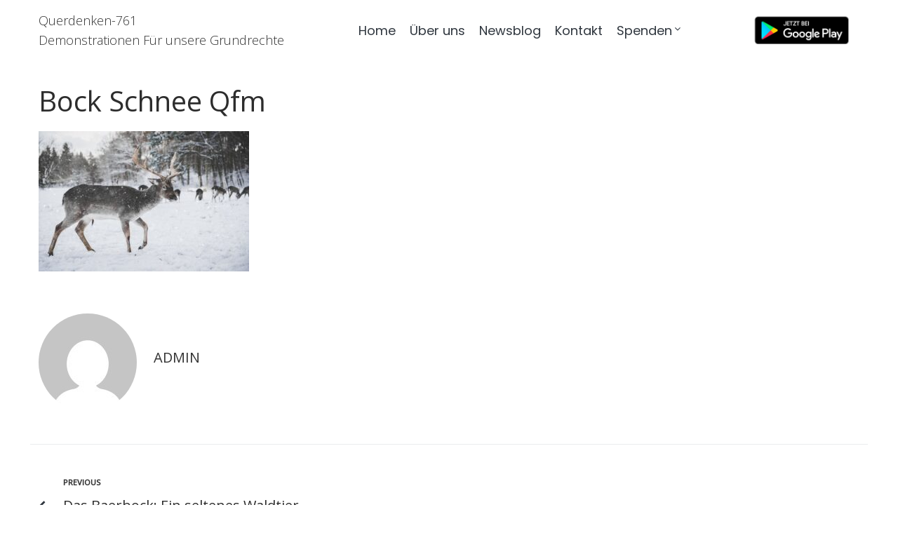

--- FILE ---
content_type: text/html; charset=UTF-8
request_url: https://querdenken-761.de/das-baerbock-ein-seltenes-waldtier/bock-schnee-qfm/
body_size: 16041
content:
<!DOCTYPE html>
<html dir="ltr" lang="de" prefix="og: https://ogp.me/ns#">
<head>
<meta charset="UTF-8">
<link rel="profile" href="https://gmpg.org/xfn/11">
<link rel="pingback" href="https://querdenken-761.de/xmlrpc.php">

<meta name="viewport" content="width=device-width, initial-scale=1" />
<title>Bock Schnee Qfm | Querdenken-761</title>
	<style>img:is([sizes="auto" i], [sizes^="auto," i]) { contain-intrinsic-size: 3000px 1500px }</style>
	
		<!-- All in One SEO 4.7.9.1 - aioseo.com -->
	<meta name="robots" content="max-image-preview:large" />
	<meta name="author" content="admin"/>
	<link rel="canonical" href="https://querdenken-761.de/das-baerbock-ein-seltenes-waldtier/bock-schnee-qfm/" />
	<meta name="generator" content="All in One SEO (AIOSEO) 4.7.9.1" />
		<meta property="og:locale" content="de_DE" />
		<meta property="og:site_name" content="Querdenken-761 | Demonstrationen Für unsere Grundrechte" />
		<meta property="og:type" content="article" />
		<meta property="og:title" content="Bock Schnee Qfm | Querdenken-761" />
		<meta property="og:url" content="https://querdenken-761.de/das-baerbock-ein-seltenes-waldtier/bock-schnee-qfm/" />
		<meta property="og:image" content="https://querdenken-761.de/wp-content/uploads/2020/06/querdenken761-1.png" />
		<meta property="og:image:secure_url" content="https://querdenken-761.de/wp-content/uploads/2020/06/querdenken761-1.png" />
		<meta property="article:published_time" content="2022-12-23T08:42:03+00:00" />
		<meta property="article:modified_time" content="2022-12-23T08:42:03+00:00" />
		<meta name="twitter:card" content="summary" />
		<meta name="twitter:title" content="Bock Schnee Qfm | Querdenken-761" />
		<meta name="twitter:image" content="https://querdenken-761.de/wp-content/uploads/2020/06/querdenken761-1.png" />
		<script type="application/ld+json" class="aioseo-schema">
			{"@context":"https:\/\/schema.org","@graph":[{"@type":"BreadcrumbList","@id":"https:\/\/querdenken-761.de\/das-baerbock-ein-seltenes-waldtier\/bock-schnee-qfm\/#breadcrumblist","itemListElement":[{"@type":"ListItem","@id":"https:\/\/querdenken-761.de\/#listItem","position":1,"name":"Zu Hause","item":"https:\/\/querdenken-761.de\/","nextItem":{"@type":"ListItem","@id":"https:\/\/querdenken-761.de\/das-baerbock-ein-seltenes-waldtier\/bock-schnee-qfm\/#listItem","name":"Bock Schnee Qfm"}},{"@type":"ListItem","@id":"https:\/\/querdenken-761.de\/das-baerbock-ein-seltenes-waldtier\/bock-schnee-qfm\/#listItem","position":2,"name":"Bock Schnee Qfm","previousItem":{"@type":"ListItem","@id":"https:\/\/querdenken-761.de\/#listItem","name":"Zu Hause"}}]},{"@type":"ItemPage","@id":"https:\/\/querdenken-761.de\/das-baerbock-ein-seltenes-waldtier\/bock-schnee-qfm\/#itempage","url":"https:\/\/querdenken-761.de\/das-baerbock-ein-seltenes-waldtier\/bock-schnee-qfm\/","name":"Bock Schnee Qfm | Querdenken-761","inLanguage":"de-DE","isPartOf":{"@id":"https:\/\/querdenken-761.de\/#website"},"breadcrumb":{"@id":"https:\/\/querdenken-761.de\/das-baerbock-ein-seltenes-waldtier\/bock-schnee-qfm\/#breadcrumblist"},"author":{"@id":"https:\/\/querdenken-761.de\/author\/admin\/#author"},"creator":{"@id":"https:\/\/querdenken-761.de\/author\/admin\/#author"},"datePublished":"2022-12-23T09:42:03+01:00","dateModified":"2022-12-23T09:42:03+01:00"},{"@type":"Organization","@id":"https:\/\/querdenken-761.de\/#organization","name":"Querdenken-761","description":"Demonstrationen F\u00fcr unsere Grundrechte","url":"https:\/\/querdenken-761.de\/","logo":{"@type":"ImageObject","url":"https:\/\/querdenken-761.de\/wp-content\/uploads\/2020\/06\/querdenken761-1.png","@id":"https:\/\/querdenken-761.de\/das-baerbock-ein-seltenes-waldtier\/bock-schnee-qfm\/#organizationLogo","width":183,"height":70},"image":{"@id":"https:\/\/querdenken-761.de\/das-baerbock-ein-seltenes-waldtier\/bock-schnee-qfm\/#organizationLogo"}},{"@type":"Person","@id":"https:\/\/querdenken-761.de\/author\/admin\/#author","url":"https:\/\/querdenken-761.de\/author\/admin\/","name":"admin","image":{"@type":"ImageObject","@id":"https:\/\/querdenken-761.de\/das-baerbock-ein-seltenes-waldtier\/bock-schnee-qfm\/#authorImage","url":"https:\/\/secure.gravatar.com\/avatar\/6c4998986fe696ff521da92bd17400bc?s=96&d=mm&r=g","width":96,"height":96,"caption":"admin"}},{"@type":"WebSite","@id":"https:\/\/querdenken-761.de\/#website","url":"https:\/\/querdenken-761.de\/","name":"Querdenken-761","description":"Demonstrationen F\u00fcr unsere Grundrechte","inLanguage":"de-DE","publisher":{"@id":"https:\/\/querdenken-761.de\/#organization"}}]}
		</script>
		<!-- All in One SEO -->

<link rel='dns-prefetch' href='//fonts.googleapis.com' />
<link rel="alternate" type="application/rss+xml" title="Querdenken-761 &raquo; Feed" href="https://querdenken-761.de/feed/" />
<link rel="alternate" type="application/rss+xml" title="Querdenken-761 &raquo; Kommentar-Feed" href="https://querdenken-761.de/comments/feed/" />
<link rel="alternate" type="application/rss+xml" title="Querdenken-761 &raquo; Bock Schnee Qfm Kommentar-Feed" href="https://querdenken-761.de/das-baerbock-ein-seltenes-waldtier/bock-schnee-qfm/feed/" />
		<!-- This site uses the Google Analytics by MonsterInsights plugin v9.3.0 - Using Analytics tracking - https://www.monsterinsights.com/ -->
							<script src="//www.googletagmanager.com/gtag/js?id=G-71PYCZ5XPN"  data-cfasync="false" data-wpfc-render="false" type="text/javascript" async></script>
			<script data-cfasync="false" data-wpfc-render="false" type="text/javascript">
				var mi_version = '9.3.0';
				var mi_track_user = true;
				var mi_no_track_reason = '';
								var MonsterInsightsDefaultLocations = {"page_location":"https:\/\/querdenken-761.de\/das-baerbock-ein-seltenes-waldtier\/bock-schnee-qfm\/"};
				if ( typeof MonsterInsightsPrivacyGuardFilter === 'function' ) {
					var MonsterInsightsLocations = (typeof MonsterInsightsExcludeQuery === 'object') ? MonsterInsightsPrivacyGuardFilter( MonsterInsightsExcludeQuery ) : MonsterInsightsPrivacyGuardFilter( MonsterInsightsDefaultLocations );
				} else {
					var MonsterInsightsLocations = (typeof MonsterInsightsExcludeQuery === 'object') ? MonsterInsightsExcludeQuery : MonsterInsightsDefaultLocations;
				}

								var disableStrs = [
										'ga-disable-G-71PYCZ5XPN',
									];

				/* Function to detect opted out users */
				function __gtagTrackerIsOptedOut() {
					for (var index = 0; index < disableStrs.length; index++) {
						if (document.cookie.indexOf(disableStrs[index] + '=true') > -1) {
							return true;
						}
					}

					return false;
				}

				/* Disable tracking if the opt-out cookie exists. */
				if (__gtagTrackerIsOptedOut()) {
					for (var index = 0; index < disableStrs.length; index++) {
						window[disableStrs[index]] = true;
					}
				}

				/* Opt-out function */
				function __gtagTrackerOptout() {
					for (var index = 0; index < disableStrs.length; index++) {
						document.cookie = disableStrs[index] + '=true; expires=Thu, 31 Dec 2099 23:59:59 UTC; path=/';
						window[disableStrs[index]] = true;
					}
				}

				if ('undefined' === typeof gaOptout) {
					function gaOptout() {
						__gtagTrackerOptout();
					}
				}
								window.dataLayer = window.dataLayer || [];

				window.MonsterInsightsDualTracker = {
					helpers: {},
					trackers: {},
				};
				if (mi_track_user) {
					function __gtagDataLayer() {
						dataLayer.push(arguments);
					}

					function __gtagTracker(type, name, parameters) {
						if (!parameters) {
							parameters = {};
						}

						if (parameters.send_to) {
							__gtagDataLayer.apply(null, arguments);
							return;
						}

						if (type === 'event') {
														parameters.send_to = monsterinsights_frontend.v4_id;
							var hookName = name;
							if (typeof parameters['event_category'] !== 'undefined') {
								hookName = parameters['event_category'] + ':' + name;
							}

							if (typeof MonsterInsightsDualTracker.trackers[hookName] !== 'undefined') {
								MonsterInsightsDualTracker.trackers[hookName](parameters);
							} else {
								__gtagDataLayer('event', name, parameters);
							}
							
						} else {
							__gtagDataLayer.apply(null, arguments);
						}
					}

					__gtagTracker('js', new Date());
					__gtagTracker('set', {
						'developer_id.dZGIzZG': true,
											});
					if ( MonsterInsightsLocations.page_location ) {
						__gtagTracker('set', MonsterInsightsLocations);
					}
										__gtagTracker('config', 'G-71PYCZ5XPN', {"forceSSL":"true","link_attribution":"true"} );
															window.gtag = __gtagTracker;										(function () {
						/* https://developers.google.com/analytics/devguides/collection/analyticsjs/ */
						/* ga and __gaTracker compatibility shim. */
						var noopfn = function () {
							return null;
						};
						var newtracker = function () {
							return new Tracker();
						};
						var Tracker = function () {
							return null;
						};
						var p = Tracker.prototype;
						p.get = noopfn;
						p.set = noopfn;
						p.send = function () {
							var args = Array.prototype.slice.call(arguments);
							args.unshift('send');
							__gaTracker.apply(null, args);
						};
						var __gaTracker = function () {
							var len = arguments.length;
							if (len === 0) {
								return;
							}
							var f = arguments[len - 1];
							if (typeof f !== 'object' || f === null || typeof f.hitCallback !== 'function') {
								if ('send' === arguments[0]) {
									var hitConverted, hitObject = false, action;
									if ('event' === arguments[1]) {
										if ('undefined' !== typeof arguments[3]) {
											hitObject = {
												'eventAction': arguments[3],
												'eventCategory': arguments[2],
												'eventLabel': arguments[4],
												'value': arguments[5] ? arguments[5] : 1,
											}
										}
									}
									if ('pageview' === arguments[1]) {
										if ('undefined' !== typeof arguments[2]) {
											hitObject = {
												'eventAction': 'page_view',
												'page_path': arguments[2],
											}
										}
									}
									if (typeof arguments[2] === 'object') {
										hitObject = arguments[2];
									}
									if (typeof arguments[5] === 'object') {
										Object.assign(hitObject, arguments[5]);
									}
									if ('undefined' !== typeof arguments[1].hitType) {
										hitObject = arguments[1];
										if ('pageview' === hitObject.hitType) {
											hitObject.eventAction = 'page_view';
										}
									}
									if (hitObject) {
										action = 'timing' === arguments[1].hitType ? 'timing_complete' : hitObject.eventAction;
										hitConverted = mapArgs(hitObject);
										__gtagTracker('event', action, hitConverted);
									}
								}
								return;
							}

							function mapArgs(args) {
								var arg, hit = {};
								var gaMap = {
									'eventCategory': 'event_category',
									'eventAction': 'event_action',
									'eventLabel': 'event_label',
									'eventValue': 'event_value',
									'nonInteraction': 'non_interaction',
									'timingCategory': 'event_category',
									'timingVar': 'name',
									'timingValue': 'value',
									'timingLabel': 'event_label',
									'page': 'page_path',
									'location': 'page_location',
									'title': 'page_title',
									'referrer' : 'page_referrer',
								};
								for (arg in args) {
																		if (!(!args.hasOwnProperty(arg) || !gaMap.hasOwnProperty(arg))) {
										hit[gaMap[arg]] = args[arg];
									} else {
										hit[arg] = args[arg];
									}
								}
								return hit;
							}

							try {
								f.hitCallback();
							} catch (ex) {
							}
						};
						__gaTracker.create = newtracker;
						__gaTracker.getByName = newtracker;
						__gaTracker.getAll = function () {
							return [];
						};
						__gaTracker.remove = noopfn;
						__gaTracker.loaded = true;
						window['__gaTracker'] = __gaTracker;
					})();
									} else {
										console.log("");
					(function () {
						function __gtagTracker() {
							return null;
						}

						window['__gtagTracker'] = __gtagTracker;
						window['gtag'] = __gtagTracker;
					})();
									}
			</script>
				<!-- / Google Analytics by MonsterInsights -->
		<script type="text/javascript">
/* <![CDATA[ */
window._wpemojiSettings = {"baseUrl":"https:\/\/s.w.org\/images\/core\/emoji\/15.0.3\/72x72\/","ext":".png","svgUrl":"https:\/\/s.w.org\/images\/core\/emoji\/15.0.3\/svg\/","svgExt":".svg","source":{"concatemoji":"https:\/\/querdenken-761.de\/wp-includes\/js\/wp-emoji-release.min.js?ver=6.7.4"}};
/*! This file is auto-generated */
!function(i,n){var o,s,e;function c(e){try{var t={supportTests:e,timestamp:(new Date).valueOf()};sessionStorage.setItem(o,JSON.stringify(t))}catch(e){}}function p(e,t,n){e.clearRect(0,0,e.canvas.width,e.canvas.height),e.fillText(t,0,0);var t=new Uint32Array(e.getImageData(0,0,e.canvas.width,e.canvas.height).data),r=(e.clearRect(0,0,e.canvas.width,e.canvas.height),e.fillText(n,0,0),new Uint32Array(e.getImageData(0,0,e.canvas.width,e.canvas.height).data));return t.every(function(e,t){return e===r[t]})}function u(e,t,n){switch(t){case"flag":return n(e,"\ud83c\udff3\ufe0f\u200d\u26a7\ufe0f","\ud83c\udff3\ufe0f\u200b\u26a7\ufe0f")?!1:!n(e,"\ud83c\uddfa\ud83c\uddf3","\ud83c\uddfa\u200b\ud83c\uddf3")&&!n(e,"\ud83c\udff4\udb40\udc67\udb40\udc62\udb40\udc65\udb40\udc6e\udb40\udc67\udb40\udc7f","\ud83c\udff4\u200b\udb40\udc67\u200b\udb40\udc62\u200b\udb40\udc65\u200b\udb40\udc6e\u200b\udb40\udc67\u200b\udb40\udc7f");case"emoji":return!n(e,"\ud83d\udc26\u200d\u2b1b","\ud83d\udc26\u200b\u2b1b")}return!1}function f(e,t,n){var r="undefined"!=typeof WorkerGlobalScope&&self instanceof WorkerGlobalScope?new OffscreenCanvas(300,150):i.createElement("canvas"),a=r.getContext("2d",{willReadFrequently:!0}),o=(a.textBaseline="top",a.font="600 32px Arial",{});return e.forEach(function(e){o[e]=t(a,e,n)}),o}function t(e){var t=i.createElement("script");t.src=e,t.defer=!0,i.head.appendChild(t)}"undefined"!=typeof Promise&&(o="wpEmojiSettingsSupports",s=["flag","emoji"],n.supports={everything:!0,everythingExceptFlag:!0},e=new Promise(function(e){i.addEventListener("DOMContentLoaded",e,{once:!0})}),new Promise(function(t){var n=function(){try{var e=JSON.parse(sessionStorage.getItem(o));if("object"==typeof e&&"number"==typeof e.timestamp&&(new Date).valueOf()<e.timestamp+604800&&"object"==typeof e.supportTests)return e.supportTests}catch(e){}return null}();if(!n){if("undefined"!=typeof Worker&&"undefined"!=typeof OffscreenCanvas&&"undefined"!=typeof URL&&URL.createObjectURL&&"undefined"!=typeof Blob)try{var e="postMessage("+f.toString()+"("+[JSON.stringify(s),u.toString(),p.toString()].join(",")+"));",r=new Blob([e],{type:"text/javascript"}),a=new Worker(URL.createObjectURL(r),{name:"wpTestEmojiSupports"});return void(a.onmessage=function(e){c(n=e.data),a.terminate(),t(n)})}catch(e){}c(n=f(s,u,p))}t(n)}).then(function(e){for(var t in e)n.supports[t]=e[t],n.supports.everything=n.supports.everything&&n.supports[t],"flag"!==t&&(n.supports.everythingExceptFlag=n.supports.everythingExceptFlag&&n.supports[t]);n.supports.everythingExceptFlag=n.supports.everythingExceptFlag&&!n.supports.flag,n.DOMReady=!1,n.readyCallback=function(){n.DOMReady=!0}}).then(function(){return e}).then(function(){var e;n.supports.everything||(n.readyCallback(),(e=n.source||{}).concatemoji?t(e.concatemoji):e.wpemoji&&e.twemoji&&(t(e.twemoji),t(e.wpemoji)))}))}((window,document),window._wpemojiSettings);
/* ]]> */
</script>
<style id='wp-emoji-styles-inline-css' type='text/css'>

	img.wp-smiley, img.emoji {
		display: inline !important;
		border: none !important;
		box-shadow: none !important;
		height: 1em !important;
		width: 1em !important;
		margin: 0 0.07em !important;
		vertical-align: -0.1em !important;
		background: none !important;
		padding: 0 !important;
	}
</style>
<link rel='stylesheet' id='wp-block-library-css' href='https://querdenken-761.de/wp-includes/css/dist/block-library/style.min.css?ver=6.7.4' type='text/css' media='all' />
<style id='classic-theme-styles-inline-css' type='text/css'>
/*! This file is auto-generated */
.wp-block-button__link{color:#fff;background-color:#32373c;border-radius:9999px;box-shadow:none;text-decoration:none;padding:calc(.667em + 2px) calc(1.333em + 2px);font-size:1.125em}.wp-block-file__button{background:#32373c;color:#fff;text-decoration:none}
</style>
<style id='global-styles-inline-css' type='text/css'>
:root{--wp--preset--aspect-ratio--square: 1;--wp--preset--aspect-ratio--4-3: 4/3;--wp--preset--aspect-ratio--3-4: 3/4;--wp--preset--aspect-ratio--3-2: 3/2;--wp--preset--aspect-ratio--2-3: 2/3;--wp--preset--aspect-ratio--16-9: 16/9;--wp--preset--aspect-ratio--9-16: 9/16;--wp--preset--color--black: #000000;--wp--preset--color--cyan-bluish-gray: #abb8c3;--wp--preset--color--white: #ffffff;--wp--preset--color--pale-pink: #f78da7;--wp--preset--color--vivid-red: #cf2e2e;--wp--preset--color--luminous-vivid-orange: #ff6900;--wp--preset--color--luminous-vivid-amber: #fcb900;--wp--preset--color--light-green-cyan: #7bdcb5;--wp--preset--color--vivid-green-cyan: #00d084;--wp--preset--color--pale-cyan-blue: #8ed1fc;--wp--preset--color--vivid-cyan-blue: #0693e3;--wp--preset--color--vivid-purple: #9b51e0;--wp--preset--gradient--vivid-cyan-blue-to-vivid-purple: linear-gradient(135deg,rgba(6,147,227,1) 0%,rgb(155,81,224) 100%);--wp--preset--gradient--light-green-cyan-to-vivid-green-cyan: linear-gradient(135deg,rgb(122,220,180) 0%,rgb(0,208,130) 100%);--wp--preset--gradient--luminous-vivid-amber-to-luminous-vivid-orange: linear-gradient(135deg,rgba(252,185,0,1) 0%,rgba(255,105,0,1) 100%);--wp--preset--gradient--luminous-vivid-orange-to-vivid-red: linear-gradient(135deg,rgba(255,105,0,1) 0%,rgb(207,46,46) 100%);--wp--preset--gradient--very-light-gray-to-cyan-bluish-gray: linear-gradient(135deg,rgb(238,238,238) 0%,rgb(169,184,195) 100%);--wp--preset--gradient--cool-to-warm-spectrum: linear-gradient(135deg,rgb(74,234,220) 0%,rgb(151,120,209) 20%,rgb(207,42,186) 40%,rgb(238,44,130) 60%,rgb(251,105,98) 80%,rgb(254,248,76) 100%);--wp--preset--gradient--blush-light-purple: linear-gradient(135deg,rgb(255,206,236) 0%,rgb(152,150,240) 100%);--wp--preset--gradient--blush-bordeaux: linear-gradient(135deg,rgb(254,205,165) 0%,rgb(254,45,45) 50%,rgb(107,0,62) 100%);--wp--preset--gradient--luminous-dusk: linear-gradient(135deg,rgb(255,203,112) 0%,rgb(199,81,192) 50%,rgb(65,88,208) 100%);--wp--preset--gradient--pale-ocean: linear-gradient(135deg,rgb(255,245,203) 0%,rgb(182,227,212) 50%,rgb(51,167,181) 100%);--wp--preset--gradient--electric-grass: linear-gradient(135deg,rgb(202,248,128) 0%,rgb(113,206,126) 100%);--wp--preset--gradient--midnight: linear-gradient(135deg,rgb(2,3,129) 0%,rgb(40,116,252) 100%);--wp--preset--font-size--small: 13px;--wp--preset--font-size--medium: 20px;--wp--preset--font-size--large: 36px;--wp--preset--font-size--x-large: 42px;--wp--preset--spacing--20: 0.44rem;--wp--preset--spacing--30: 0.67rem;--wp--preset--spacing--40: 1rem;--wp--preset--spacing--50: 1.5rem;--wp--preset--spacing--60: 2.25rem;--wp--preset--spacing--70: 3.38rem;--wp--preset--spacing--80: 5.06rem;--wp--preset--shadow--natural: 6px 6px 9px rgba(0, 0, 0, 0.2);--wp--preset--shadow--deep: 12px 12px 50px rgba(0, 0, 0, 0.4);--wp--preset--shadow--sharp: 6px 6px 0px rgba(0, 0, 0, 0.2);--wp--preset--shadow--outlined: 6px 6px 0px -3px rgba(255, 255, 255, 1), 6px 6px rgba(0, 0, 0, 1);--wp--preset--shadow--crisp: 6px 6px 0px rgba(0, 0, 0, 1);}:where(.is-layout-flex){gap: 0.5em;}:where(.is-layout-grid){gap: 0.5em;}body .is-layout-flex{display: flex;}.is-layout-flex{flex-wrap: wrap;align-items: center;}.is-layout-flex > :is(*, div){margin: 0;}body .is-layout-grid{display: grid;}.is-layout-grid > :is(*, div){margin: 0;}:where(.wp-block-columns.is-layout-flex){gap: 2em;}:where(.wp-block-columns.is-layout-grid){gap: 2em;}:where(.wp-block-post-template.is-layout-flex){gap: 1.25em;}:where(.wp-block-post-template.is-layout-grid){gap: 1.25em;}.has-black-color{color: var(--wp--preset--color--black) !important;}.has-cyan-bluish-gray-color{color: var(--wp--preset--color--cyan-bluish-gray) !important;}.has-white-color{color: var(--wp--preset--color--white) !important;}.has-pale-pink-color{color: var(--wp--preset--color--pale-pink) !important;}.has-vivid-red-color{color: var(--wp--preset--color--vivid-red) !important;}.has-luminous-vivid-orange-color{color: var(--wp--preset--color--luminous-vivid-orange) !important;}.has-luminous-vivid-amber-color{color: var(--wp--preset--color--luminous-vivid-amber) !important;}.has-light-green-cyan-color{color: var(--wp--preset--color--light-green-cyan) !important;}.has-vivid-green-cyan-color{color: var(--wp--preset--color--vivid-green-cyan) !important;}.has-pale-cyan-blue-color{color: var(--wp--preset--color--pale-cyan-blue) !important;}.has-vivid-cyan-blue-color{color: var(--wp--preset--color--vivid-cyan-blue) !important;}.has-vivid-purple-color{color: var(--wp--preset--color--vivid-purple) !important;}.has-black-background-color{background-color: var(--wp--preset--color--black) !important;}.has-cyan-bluish-gray-background-color{background-color: var(--wp--preset--color--cyan-bluish-gray) !important;}.has-white-background-color{background-color: var(--wp--preset--color--white) !important;}.has-pale-pink-background-color{background-color: var(--wp--preset--color--pale-pink) !important;}.has-vivid-red-background-color{background-color: var(--wp--preset--color--vivid-red) !important;}.has-luminous-vivid-orange-background-color{background-color: var(--wp--preset--color--luminous-vivid-orange) !important;}.has-luminous-vivid-amber-background-color{background-color: var(--wp--preset--color--luminous-vivid-amber) !important;}.has-light-green-cyan-background-color{background-color: var(--wp--preset--color--light-green-cyan) !important;}.has-vivid-green-cyan-background-color{background-color: var(--wp--preset--color--vivid-green-cyan) !important;}.has-pale-cyan-blue-background-color{background-color: var(--wp--preset--color--pale-cyan-blue) !important;}.has-vivid-cyan-blue-background-color{background-color: var(--wp--preset--color--vivid-cyan-blue) !important;}.has-vivid-purple-background-color{background-color: var(--wp--preset--color--vivid-purple) !important;}.has-black-border-color{border-color: var(--wp--preset--color--black) !important;}.has-cyan-bluish-gray-border-color{border-color: var(--wp--preset--color--cyan-bluish-gray) !important;}.has-white-border-color{border-color: var(--wp--preset--color--white) !important;}.has-pale-pink-border-color{border-color: var(--wp--preset--color--pale-pink) !important;}.has-vivid-red-border-color{border-color: var(--wp--preset--color--vivid-red) !important;}.has-luminous-vivid-orange-border-color{border-color: var(--wp--preset--color--luminous-vivid-orange) !important;}.has-luminous-vivid-amber-border-color{border-color: var(--wp--preset--color--luminous-vivid-amber) !important;}.has-light-green-cyan-border-color{border-color: var(--wp--preset--color--light-green-cyan) !important;}.has-vivid-green-cyan-border-color{border-color: var(--wp--preset--color--vivid-green-cyan) !important;}.has-pale-cyan-blue-border-color{border-color: var(--wp--preset--color--pale-cyan-blue) !important;}.has-vivid-cyan-blue-border-color{border-color: var(--wp--preset--color--vivid-cyan-blue) !important;}.has-vivid-purple-border-color{border-color: var(--wp--preset--color--vivid-purple) !important;}.has-vivid-cyan-blue-to-vivid-purple-gradient-background{background: var(--wp--preset--gradient--vivid-cyan-blue-to-vivid-purple) !important;}.has-light-green-cyan-to-vivid-green-cyan-gradient-background{background: var(--wp--preset--gradient--light-green-cyan-to-vivid-green-cyan) !important;}.has-luminous-vivid-amber-to-luminous-vivid-orange-gradient-background{background: var(--wp--preset--gradient--luminous-vivid-amber-to-luminous-vivid-orange) !important;}.has-luminous-vivid-orange-to-vivid-red-gradient-background{background: var(--wp--preset--gradient--luminous-vivid-orange-to-vivid-red) !important;}.has-very-light-gray-to-cyan-bluish-gray-gradient-background{background: var(--wp--preset--gradient--very-light-gray-to-cyan-bluish-gray) !important;}.has-cool-to-warm-spectrum-gradient-background{background: var(--wp--preset--gradient--cool-to-warm-spectrum) !important;}.has-blush-light-purple-gradient-background{background: var(--wp--preset--gradient--blush-light-purple) !important;}.has-blush-bordeaux-gradient-background{background: var(--wp--preset--gradient--blush-bordeaux) !important;}.has-luminous-dusk-gradient-background{background: var(--wp--preset--gradient--luminous-dusk) !important;}.has-pale-ocean-gradient-background{background: var(--wp--preset--gradient--pale-ocean) !important;}.has-electric-grass-gradient-background{background: var(--wp--preset--gradient--electric-grass) !important;}.has-midnight-gradient-background{background: var(--wp--preset--gradient--midnight) !important;}.has-small-font-size{font-size: var(--wp--preset--font-size--small) !important;}.has-medium-font-size{font-size: var(--wp--preset--font-size--medium) !important;}.has-large-font-size{font-size: var(--wp--preset--font-size--large) !important;}.has-x-large-font-size{font-size: var(--wp--preset--font-size--x-large) !important;}
:where(.wp-block-post-template.is-layout-flex){gap: 1.25em;}:where(.wp-block-post-template.is-layout-grid){gap: 1.25em;}
:where(.wp-block-columns.is-layout-flex){gap: 2em;}:where(.wp-block-columns.is-layout-grid){gap: 2em;}
:root :where(.wp-block-pullquote){font-size: 1.5em;line-height: 1.6;}
</style>
<link rel='stylesheet' id='contact-form-7-css' href='https://querdenken-761.de/wp-content/plugins/contact-form-7/includes/css/styles.css?ver=6.0.4' type='text/css' media='all' />
<link rel='stylesheet' id='ctf_styles-css' href='https://querdenken-761.de/wp-content/plugins/custom-twitter-feeds/css/ctf-styles.min.css?ver=2.2.5' type='text/css' media='all' />
<link rel='stylesheet' id='font-awesome-css' href='https://querdenken-761.de/wp-content/plugins/elementor/assets/lib/font-awesome/css/font-awesome.min.css?ver=4.7.0' type='text/css' media='all' />
<link rel='stylesheet' id='wedding-theme-style-css' href='https://querdenken-761.de/wp-content/themes/wedding/style.css?ver=1.0.0' type='text/css' media='all' />
<style id='wedding-theme-style-inline-css' type='text/css'>
/* #Typography */body {font-style: normal;font-weight: 300;font-size: 14px;line-height: 1.6;font-family: 'Open Sans', sans-serif;letter-spacing: 0px;text-align: left;color: #30373f;}h1,.h1-style {font-style: normal;font-weight: 400;font-size: 34px;line-height: 1.4;font-family: 'Open Sans', sans-serif;letter-spacing: 0px;text-align: inherit;color: #2d2d2d;}h2,.h2-style {font-style: normal;font-weight: 400;font-size: 24px;line-height: 1.4;font-family: 'Open Sans', sans-serif;letter-spacing: 0px;text-align: inherit;color: #2d2d2d;}h3,.h3-style {font-style: normal;font-weight: 400;font-size: 21px;line-height: 1.4;font-family: 'Open Sans', sans-serif;letter-spacing: 0px;text-align: inherit;color: #2d2d2d;}h4,.h4-style {font-style: normal;font-weight: 400;font-size: 20px;line-height: 1.5;font-family: 'Open Sans', sans-serif;letter-spacing: 0px;text-align: inherit;color: #2d2d2d;}h5,.h5-style {font-style: normal;font-weight: 300;font-size: 18px;line-height: 1.5;font-family: 'Open Sans', sans-serif;letter-spacing: 0px;text-align: inherit;color: #2d2d2d;}h6,.h6-style {font-style: normal;font-weight: 500;font-size: 14px;line-height: 1.5;font-family: 'Open Sans', sans-serif;letter-spacing: 0px;text-align: inherit;color: #2d2d2d;}@media (min-width: 1200px) {h1,.h1-style { font-size: 56px; }h2,.h2-style { font-size: 40px; }h3,.h3-style { font-size: 28px; }}a,h1 a:hover,h2 a:hover,h3 a:hover,h4 a:hover,h5 a:hover,h6 a:hover { color: #323232; }a:hover { color: #cf8e00; }blockquote {color: #cf8e00;}/* #Header */.site-header__wrap {width: 1200px !important;background-color: #ffffff;background-repeat: repeat;background-position: center top;background-attachment: scroll;;}/* ##Top Panel */.top-panel {color: #30373f;background-color: #ffffff;}/* #Main Menu */.main-navigation {font-style: normal;font-weight: 400;font-size: 14px;line-height: 1.4;font-family: Poppins, serif;letter-spacing: 0px;}.main-navigation a,.menu-item-has-children:before {color: #30373f;}.main-navigation a:hover,.main-navigation .current_page_item>a,.main-navigation .current-menu-item>a,.main-navigation .current_page_ancestor>a,.main-navigation .current-menu-ancestor>a {color: #cf8e00;}/* #Mobile Menu */.mobile-menu-toggle-button {color: #ffffff;background-color: #cf8e00;}/* #Social */.social-list a {color: #30373f;}.social-list a:hover {color: #cf8e00;}/* #Breadcrumbs */.breadcrumbs_item {font-style: normal;font-weight: 400;font-size: 11px;line-height: 1.5;font-family: 'Open Sans', sans-serif;letter-spacing: 0px;}.breadcrumbs_item_sep,.breadcrumbs_item_link {color: #30373f;}.breadcrumbs_item_link:hover {color: #cf8e00;}/* #Post navigation */.post-navigation i {color: #30373f;}.post-navigation .nav-links a:hover .post-title,.post-navigation .nav-links a:hover .nav-text {color: #323232;}.post-navigation .nav-links a:hover i {color: #cf8e00;}/* #Pagination */.pagination .page-numbers,.page-links > span,.page-links > a {color: #30373f;}.pagination a.page-numbers:hover,.pagination .page-numbers.current,.page-links > a:hover,.page-links > span {color: #cf8e00;}.pagination .next,.pagination .prev {color: #323232;}.pagination .next:hover,.pagination .prev:hover {color: #cf8e00;}/* #Button Appearance Styles (regular scheme) */.btn,button,input[type='button'],input[type='reset'],input[type='submit'] {font-style: normal;font-weight: 400;font-size: 16px;line-height: 1;font-family: 'Open Sans', sans-serif;letter-spacing: 1px;color: #ffffff;background-color: #cf8e00;}.btn:hover,button:hover,input[type='button']:hover,input[type='reset']:hover,input[type='submit']:hover,input[type='reset']:hover {color: #ffffff;background-color: rgb(245,180,38);}.btn.invert-button {color: #ffffff;}.btn.invert-button:hover {color: #ffffff;border-color: #cf8e00;background-color: #cf8e00;}input,optgroup,select,textarea {font-size: 14px;}/* #Comment, Contact, Password Forms */.comment-form .submit,.wpcf7-submit,.post-password-form label + input {font-style: normal;font-weight: 400;font-size: 16px;line-height: 1;font-family: 'Open Sans', sans-serif;letter-spacing: 1px;color: #ffffff;background-color: #cf8e00;}.comment-form .submit:hover,.wpcf7-submit:hover,.post-password-form label + input:hover {color: #ffffff;background-color: rgb(245,180,38);}.comment-reply-title {font-style: normal;font-weight: 400;font-size: 20px;line-height: 1.5;font-family: 'Open Sans', sans-serif;letter-spacing: 0px;color: #2d2d2d;}/* Cookies consent */.comment-form-cookies-consent input[type='checkbox']:checked ~ label[for=wp-comment-cookies-consent]:before {color: #ffffff;border-color: #cf8e00;background-color: #cf8e00;}/* #Comment Reply Link */#cancel-comment-reply-link {color: #323232;}#cancel-comment-reply-link:hover {color: #cf8e00;}/* #Comment item */.comment-body .fn {font-style: normal;font-weight: 500;font-size: 14px;line-height: 1.5;font-family: 'Open Sans', sans-serif;letter-spacing: 0px;color: #2d2d2d;}.comment-date__time {color: #30373f;}.comment-reply-link {font-style: normal;font-weight: 400;font-size: 16px;line-height: 1;font-family: 'Open Sans', sans-serif;letter-spacing: 1px;}/* #Input Placeholders */::-webkit-input-placeholder { color: #30373f; }::-moz-placeholder{ color: #30373f; }:-moz-placeholder{ color: #30373f; }:-ms-input-placeholder{ color: #30373f; }/* #Entry Meta */.posted-on,.cat-links,.byline,.tags-links {color: #30373f;}.comments-button {color: #30373f;}.comments-button:hover {color: #ffffff;background-color: #cf8e00;}.btn-style .post-categories a {color: #ffffff;background-color: #cf8e00;}.btn-style .post-categories a:hover {color: #ffffff;background-color: rgb(245,180,38);}.sticky-label {color: #ffffff;background-color: #cf8e00;}/* Posts List Item Invert */.invert-hover.has-post-thumbnail:hover,.invert-hover.has-post-thumbnail:hover .posted-on,.invert-hover.has-post-thumbnail:hover .cat-links,.invert-hover.has-post-thumbnail:hover .byline,.invert-hover.has-post-thumbnail:hover .tags-links,.invert-hover.has-post-thumbnail:hover .entry-meta,.invert-hover.has-post-thumbnail:hover a,.invert-hover.has-post-thumbnail:hover .btn-icon,.invert-item.has-post-thumbnail,.invert-item.has-post-thumbnail .posted-on,.invert-item.has-post-thumbnail .cat-links,.invert-item.has-post-thumbnail .byline,.invert-item.has-post-thumbnail .tags-links,.invert-item.has-post-thumbnail .entry-meta,.invert-item.has-post-thumbnail a,.invert-item.has-post-thumbnail .btn:hover,.invert-item.has-post-thumbnail .btn-style .post-categories a:hover,.invert,.invert .entry-title,.invert a,.invert .byline,.invert .posted-on,.invert .cat-links,.invert .tags-links {color: #ffffff;}.invert-hover.has-post-thumbnail:hover a:hover,.invert-hover.has-post-thumbnail:hover .btn-icon:hover,.invert-item.has-post-thumbnail a:hover,.invert a:hover {color: #323232;}.invert-hover.has-post-thumbnail .btn,.invert-item.has-post-thumbnail .comments-button,.posts-list--default.list-style-v10 .invert.default-item .comments-button{color: #ffffff;background-color: #cf8e00;}.invert-hover.has-post-thumbnail .btn:hover,.invert-item.has-post-thumbnail .comments-button:hover,.posts-list--default.list-style-v10 .invert.default-item .comments-button:hover {color: #323232;background-color: #ffffff;}/* Default Posts List */.list-style-v8 .comments-link {color: #30373f;}.list-style-v8 .comments-link:hover {color: #cf8e00;}/* Creative Posts List */.creative-item .entry-title a:hover {color: #323232;}.list-style-default .creative-item a,.creative-item .btn-icon {color: #30373f;}.list-style-default .creative-item a:hover,.creative-item .btn-icon:hover {color: #323232;}.list-style-default .creative-item .btn,.list-style-default .creative-item .btn:hover,.list-style-default .creative-item .comments-button:hover {color: #ffffff;}.creative-item__title-first-letter {font-style: normal;font-weight: 400;font-family: 'Open Sans', sans-serif;color: #2d2d2d;}.posts-list--creative.list-style-v10 .creative-item:before {background-color: #cf8e00;box-shadow: 0px 0px 0px 8px rgba(207,142,0,0.25);}.posts-list--creative.list-style-v10 .creative-item__post-date {font-style: normal;font-weight: 400;font-size: 20px;line-height: 1.5;font-family: 'Open Sans', sans-serif;letter-spacing: 0px;color: #323232;}.posts-list--creative.list-style-v10 .creative-item__post-date a {color: #323232;}.posts-list--creative.list-style-v10 .creative-item__post-date a:hover {color: #cf8e00;}/* Creative Posts List style-v2 */.list-style-v2 .creative-item .entry-title,.list-style-v9 .creative-item .entry-title {font-style: normal;font-weight: 400;font-size: 20px;line-height: 1.5;font-family: 'Open Sans', sans-serif;letter-spacing: 0px;}/* Image Post Format */.post_format-post-format-image .post-thumbnail__link:before {color: #ffffff;background-color: #cf8e00;}/* Gallery Post Format */.post_format-post-format-gallery .swiper-button-prev,.post_format-post-format-gallery .swiper-button-next {color: #30373f;}.post_format-post-format-gallery .swiper-button-prev:hover,.post_format-post-format-gallery .swiper-button-next:hover {color: #cf8e00;}/* Link Post Format */.post_format-post-format-quote .post-format-quote {color: #ffffff;background-color: #cf8e00;}.post_format-post-format-quote .post-format-quote:before {color: #cf8e00;background-color: #ffffff;}/* Post Author */.post-author__title a {color: #323232;}.post-author__title a:hover {color: #cf8e00;}.invert .post-author__title a {color: #ffffff;}.invert .post-author__title a:hover {color: #323232;}/* Single Post */.single-post blockquote {border-color: #cf8e00;}.single-post:not(.post-template-single-layout-4):not(.post-template-single-layout-7) .tags-links a:hover {color: #ffffff;border-color: #cf8e00;background-color: #cf8e00;}.single-header-3 .post-author .byline,.single-header-4 .post-author .byline,.single-header-5 .post-author .byline {font-style: normal;font-weight: 400;font-size: 20px;line-height: 1.5;font-family: 'Open Sans', sans-serif;letter-spacing: 0px;}.single-header-8,.single-header-10 .entry-header {background-color: #cf8e00;}.single-header-8.invert a:hover,.single-header-10.invert a:hover {color: rgba(255,255,255,0.5);}.single-header-3 a.comments-button,.single-header-10 a.comments-button {border: 1px solid #ffffff;}.single-header-3 a.comments-button:hover,.single-header-10 a.comments-button:hover {color: #323232;background-color: #ffffff;}/* Page preloader */.page-preloader {border-top-color: #cf8e00;border-right-color: #cf8e00;}/* Logo */.site-logo__link,.site-logo__link:hover {color: #cf8e00;}/* Page title */.page-title {font-style: normal;font-weight: 400;font-size: 24px;line-height: 1.4;font-family: 'Open Sans', sans-serif;letter-spacing: 0px;color: #2d2d2d;}@media (min-width: 1200px) {.page-title { font-size: 40px; }}/* Grid Posts List */.posts-list.list-style-v3 .comments-link {border-color: #323232;}.posts-list.list-style-v4 .comments-link {color: #30373f;}.posts-list.list-style-v4 .posts-list__item.grid-item .grid-item-wrap .comments-link:hover {color: #ffffff;background-color: #323232;}/* Posts List Grid Item Invert */.grid-item-wrap.invert,.grid-item-wrap.invert .posted-on,.grid-item-wrap.invert .cat-links,.grid-item-wrap.invert .byline,.grid-item-wrap.invert .tags-links,.grid-item-wrap.invert .entry-meta,.grid-item-wrap.invert a,.grid-item-wrap.invert .btn-icon,.grid-item-wrap.invert .comments-button {color: #ffffff;}/* Posts List Grid-5 Item Invert */.list-style-v5 .grid-item-wrap.invert .posted-on,.list-style-v5 .grid-item-wrap.invert .cat-links,.list-style-v5 .grid-item-wrap.invert .byline,.list-style-v5 .grid-item-wrap.invert .tags-links,.list-style-v5 .grid-item-wrap.invert .posted-on a,.list-style-v5 .grid-item-wrap.invert .cat-links a,.list-style-v5 .grid-item-wrap.invert .tags-links a,.list-style-v5 .grid-item-wrap.invert .byline a,.list-style-v5 .grid-item-wrap.invert .comments-link,.list-style-v5 .grid-item-wrap.invert .entry-title a:hover {color: #cf8e00;}.list-style-v5 .grid-item-wrap.invert .posted-on a:hover,.list-style-v5 .grid-item-wrap.invert .cat-links a:hover,.list-style-v5 .grid-item-wrap.invert .tags-links a:hover,.list-style-v5 .grid-item-wrap.invert .byline a:hover,.list-style-v5 .grid-item-wrap.invert .comments-link:hover {color: #ffffff;}/* Posts List Grid-6 Item Invert */.posts-list.list-style-v6 .posts-list__item.grid-item .grid-item-wrap .cat-links a,.posts-list.list-style-v7 .posts-list__item.grid-item .grid-item-wrap .cat-links a {color: #ffffff;background-color: #323232;}.posts-list.list-style-v6 .posts-list__item.grid-item .grid-item-wrap .cat-links a:hover,.posts-list.list-style-v7 .posts-list__item.grid-item .grid-item-wrap .cat-links a:hover {color: #ffffff;background-color: rgb(245,180,38);}.posts-list.list-style-v9 .posts-list__item.grid-item .grid-item-wrap .entry-header .entry-title {font-weight : 300;}/* Grid 7 */.list-style-v7 .grid-item-wrap.invert .posted-on a:hover,.list-style-v7 .grid-item-wrap.invert .cat-links a:hover,.list-style-v7 .grid-item-wrap.invert .tags-links a:hover,.list-style-v7 .grid-item-wrap.invert .byline a:hover,.list-style-v7 .grid-item-wrap.invert .comments-link:hover,.list-style-v7 .grid-item-wrap.invert .entry-title a:hover,.list-style-v6 .grid-item-wrap.invert .posted-on a:hover,.list-style-v6 .grid-item-wrap.invert .cat-links a:hover,.list-style-v6 .grid-item-wrap.invert .tags-links a:hover,.list-style-v6 .grid-item-wrap.invert .byline a:hover,.list-style-v6 .grid-item-wrap.invert .comments-link:hover,.list-style-v6 .grid-item-wrap.invert .entry-title a:hover {color: #cf8e00;}.list-style-v7 .grid-item-wrap.invert .posted-on,.list-style-v7 .grid-item-wrap.invert .cat-links,.list-style-v7 .grid-item-wrap.invert .byline,.list-style-v7 .grid-item-wrap.invert .tags-links,.list-style-v7 .grid-item-wrap.invert .posted-on a,.list-style-v7 .grid-item-wrap.invert .cat-links a,.list-style-v7 .grid-item-wrap.invert .tags-links a,.list-style-v7 .grid-item-wrap.invert .byline a,.list-style-v7 .grid-item-wrap.invert .comments-link,.list-style-v7 .grid-item-wrap.invert .entry-title a,.list-style-v7 .grid-item-wrap.invert .entry-content p,.list-style-v6 .grid-item-wrap.invert .posted-on,.list-style-v6 .grid-item-wrap.invert .cat-links,.list-style-v6 .grid-item-wrap.invert .byline,.list-style-v6 .grid-item-wrap.invert .tags-links,.list-style-v6 .grid-item-wrap.invert .posted-on a,.list-style-v6 .grid-item-wrap.invert .cat-links a,.list-style-v6 .grid-item-wrap.invert .tags-links a,.list-style-v6 .grid-item-wrap.invert .byline a,.list-style-v6 .grid-item-wrap.invert .comments-link,.list-style-v6 .grid-item-wrap.invert .entry-title a,.list-style-v6 .grid-item-wrap.invert .entry-content p {color: #ffffff;}.posts-list.list-style-v7 .grid-item .grid-item-wrap .entry-footer .comments-link:hover,.posts-list.list-style-v6 .grid-item .grid-item-wrap .entry-footer .comments-link:hover,.posts-list.list-style-v6 .posts-list__item.grid-item .grid-item-wrap .btn:hover,.posts-list.list-style-v7 .posts-list__item.grid-item .grid-item-wrap .btn:hover {color: #cf8e00;border-color: #cf8e00;}.posts-list.list-style-v10 .grid-item-inner .space-between-content .comments-link {color: #30373f;}.posts-list.list-style-v10 .grid-item-inner .space-between-content .comments-link:hover {color: #cf8e00;}.posts-list.list-style-v10 .posts-list__item.justify-item .justify-item-inner .entry-title a {color: #30373f;}.posts-list.posts-list--vertical-justify.list-style-v10 .posts-list__item.justify-item .justify-item-inner .entry-title a:hover{color: #ffffff;background-color: #cf8e00;}.posts-list.list-style-v5 .posts-list__item.justify-item .justify-item-inner.invert .cat-links a:hover,.posts-list.list-style-v8 .posts-list__item.justify-item .justify-item-inner.invert .cat-links a:hover {color: #ffffff;background-color: rgb(245,180,38);}.posts-list.list-style-v5 .posts-list__item.justify-item .justify-item-inner.invert .cat-links a,.posts-list.list-style-v8 .posts-list__item.justify-item .justify-item-inner.invert .cat-links a{color: #ffffff;background-color: #323232;}.list-style-v8 .justify-item-inner.invert .posted-on,.list-style-v8 .justify-item-inner.invert .cat-links,.list-style-v8 .justify-item-inner.invert .byline,.list-style-v8 .justify-item-inner.invert .tags-links,.list-style-v8 .justify-item-inner.invert .posted-on a,.list-style-v8 .justify-item-inner.invert .cat-links a,.list-style-v8 .justify-item-inner.invert .tags-links a,.list-style-v8 .justify-item-inner.invert .byline a,.list-style-v8 .justify-item-inner.invert .comments-link,.list-style-v8 .justify-item-inner.invert .entry-title a,.list-style-v8 .justify-item-inner.invert .entry-content p,.list-style-v5 .justify-item-inner.invert .posted-on,.list-style-v5 .justify-item-inner.invert .cat-links,.list-style-v5 .justify-item-inner.invert .byline,.list-style-v5 .justify-item-inner.invert .tags-links,.list-style-v5 .justify-item-inner.invert .posted-on a,.list-style-v5 .justify-item-inner.invert .cat-links a,.list-style-v5 .justify-item-inner.invert .tags-links a,.list-style-v5 .justify-item-inner.invert .byline a,.list-style-v5 .justify-item-inner.invert .comments-link,.list-style-v5 .justify-item-inner.invert .entry-title a,.list-style-v5 .justify-item-inner.invert .entry-content p,.list-style-v4 .justify-item-inner.invert .posted-on:hover,.list-style-v4 .justify-item-inner.invert .cat-links,.list-style-v4 .justify-item-inner.invert .byline,.list-style-v4 .justify-item-inner.invert .tags-links,.list-style-v4 .justify-item-inner.invert .posted-on a,.list-style-v4 .justify-item-inner.invert .cat-links a,.list-style-v4 .justify-item-inner.invert .tags-links a,.list-style-v4 .justify-item-inner.invert .byline a,.list-style-v4 .justify-item-inner.invert .comments-link,.list-style-v4 .justify-item-inner.invert .entry-title a,.list-style-v4 .justify-item-inner.invert .entry-content p {color: #ffffff;}.list-style-v8 .justify-item-inner.invert .posted-on a:hover,.list-style-v8 .justify-item-inner.invert .cat-links a:hover,.list-style-v8 .justify-item-inner.invert .tags-links a:hover,.list-style-v8 .justify-item-inner.invert .byline a:hover,.list-style-v8 .justify-item-inner.invert .comments-link:hover,.list-style-v8 .justify-item-inner.invert .entry-title a:hover,.list-style-v5 .justify-item-inner.invert .posted-on a:hover,.list-style-v5 .justify-item-inner.invert .cat-links a:hover,.list-style-v5 .justify-item-inner.invert .tags-links a:hover,.list-style-v5 .justify-item-inner.invert .byline a:hover,.list-style-v5 .justify-item-inner.invert .entry-title a:hover,.list-style-v4 .justify-item-inner.invert .posted-on a,.list-style-v4 .justify-item-inner.invert .cat-links a:hover,.list-style-v4 .justify-item-inner.invert .tags-links a:hover,.list-style-v4 .justify-item-inner.invert .byline a:hover,.list-style-v4 .justify-item-inner.invert .comments-link:hover,.list-style-v4 .justify-item-inner.invert .entry-title a:hover{color: #cf8e00;}.posts-list.list-style-v5 .justify-item .justify-item-wrap .entry-footer .comments-link:hover {border-color: #cf8e00;}.list-style-v4 .justify-item-inner.invert .btn:hover,.list-style-v6 .justify-item-wrap.invert .btn:hover,.list-style-v8 .justify-item-inner.invert .btn:hover {color: #ffffff;}.posts-list.posts-list--vertical-justify.list-style-v5 .posts-list__item.justify-item .justify-item-wrap .entry-footer .comments-link:hover,.posts-list.posts-list--vertical-justify.list-style-v5 .posts-list__item.justify-item .justify-item-wrap .entry-footer .btn:hover {color: #cf8e00;border-color: #cf8e00;}/* masonry Posts List */.posts-list.list-style-v3 .comments-link {border-color: #323232;}.posts-list.list-style-v4 .comments-link {color: #30373f;}.posts-list.list-style-v4 .posts-list__item.masonry-item .masonry-item-wrap .comments-link:hover {color: #ffffff;background-color: #323232;}/* Posts List masonry Item Invert */.masonry-item-wrap.invert,.masonry-item-wrap.invert .posted-on,.masonry-item-wrap.invert .cat-links,.masonry-item-wrap.invert .byline,.masonry-item-wrap.invert .tags-links,.masonry-item-wrap.invert .entry-meta,.masonry-item-wrap.invert a,.masonry-item-wrap.invert .btn-icon,.masonry-item-wrap.invert .comments-button {color: #ffffff;}/* Posts List masonry-5 Item Invert */.list-style-v5 .masonry-item-wrap.invert .posted-on,.list-style-v5 .masonry-item-wrap.invert .cat-links,.list-style-v5 .masonry-item-wrap.invert .byline,.list-style-v5 .masonry-item-wrap.invert .tags-links,.list-style-v5 .masonry-item-wrap.invert .posted-on a,.list-style-v5 .masonry-item-wrap.invert .cat-links a,.list-style-v5 .masonry-item-wrap.invert .tags-links a,.list-style-v5 .masonry-item-wrap.invert .byline a,.list-style-v5 .masonry-item-wrap.invert .comments-link,.list-style-v5 .masonry-item-wrap.invert .entry-title a:hover {color: #cf8e00;}.list-style-v5 .masonry-item-wrap.invert .posted-on a:hover,.list-style-v5 .masonry-item-wrap.invert .cat-links a:hover,.list-style-v5 .masonry-item-wrap.invert .tags-links a:hover,.list-style-v5 .masonry-item-wrap.invert .byline a:hover,.list-style-v5 .masonry-item-wrap.invert .comments-link:hover {color: #ffffff;}.posts-list.list-style-v10 .masonry-item-inner .space-between-content .comments-link {color: #30373f;}.posts-list.list-style-v10 .masonry-item-inner .space-between-content .comments-link:hover {color: #cf8e00;}.widget_recent_entries a,.widget_recent_comments a {font-style: normal;font-weight: 500;font-size: 14px;line-height: 1.5;font-family: 'Open Sans', sans-serif;letter-spacing: 0px;color: #2d2d2d;}.widget_recent_entries a:hover,.widget_recent_comments a:hover {color: #323232;}.widget_recent_entries .post-date,.widget_recent_comments .recentcomments {color: #30373f;}.widget_recent_comments .comment-author-link a {color: #30373f;}.widget_recent_comments .comment-author-link a:hover {color: #323232;}.widget_calendar th,.widget_calendar caption {color: #cf8e00;}.widget_calendar tbody td a {color: #30373f;}.widget_calendar tbody td a:hover {color: #ffffff;background-color: #cf8e00;}.widget_calendar tfoot td a {color: #30373f;}.widget_calendar tfoot td a:hover {color: #cf8e00;}/* Preloader */.jet-smart-listing-wrap.jet-processing + div.jet-smart-listing-loading,div.wpcf7 .ajax-loader {border-top-color: #cf8e00;border-right-color: #cf8e00;}
</style>
<link rel='stylesheet' id='blog-layouts-module-css' href='https://querdenken-761.de/wp-content/themes/wedding/inc/modules/blog-layouts/assets/css/blog-layouts-module.css?ver=1.0.0' type='text/css' media='all' />
<link rel='stylesheet' id='cx-google-fonts-wedding-css' href='//fonts.googleapis.com/css?family=Open+Sans%3A300%2C400%2C500%7CMontserrat%3A700%7CPoppins%3A400&#038;subset=latin&#038;ver=6.7.4' type='text/css' media='all' />
<link rel='stylesheet' id='newsletter-css' href='https://querdenken-761.de/wp-content/plugins/newsletter/style.css?ver=8.7.1' type='text/css' media='all' />
<script type="text/javascript" src="https://querdenken-761.de/wp-content/plugins/google-analytics-for-wordpress/assets/js/frontend-gtag.min.js?ver=9.3.0" id="monsterinsights-frontend-script-js" async="async" data-wp-strategy="async"></script>
<script data-cfasync="false" data-wpfc-render="false" type="text/javascript" id='monsterinsights-frontend-script-js-extra'>/* <![CDATA[ */
var monsterinsights_frontend = {"js_events_tracking":"true","download_extensions":"doc,pdf,ppt,zip,xls,docx,pptx,xlsx","inbound_paths":"[{\"path\":\"\\\/go\\\/\",\"label\":\"affiliate\"},{\"path\":\"\\\/recommend\\\/\",\"label\":\"affiliate\"}]","home_url":"https:\/\/querdenken-761.de","hash_tracking":"false","v4_id":"G-71PYCZ5XPN"};/* ]]> */
</script>
<script type="text/javascript" src="https://querdenken-761.de/wp-includes/js/jquery/jquery.min.js?ver=3.7.1" id="jquery-core-js"></script>
<script type="text/javascript" src="https://querdenken-761.de/wp-includes/js/jquery/jquery-migrate.min.js?ver=3.4.1" id="jquery-migrate-js"></script>
<link rel="https://api.w.org/" href="https://querdenken-761.de/wp-json/" /><link rel="alternate" title="JSON" type="application/json" href="https://querdenken-761.de/wp-json/wp/v2/media/30078" /><link rel="EditURI" type="application/rsd+xml" title="RSD" href="https://querdenken-761.de/xmlrpc.php?rsd" />
<meta name="generator" content="WordPress 6.7.4" />
<link rel='shortlink' href='https://querdenken-761.de/?p=30078' />
<link rel="alternate" title="oEmbed (JSON)" type="application/json+oembed" href="https://querdenken-761.de/wp-json/oembed/1.0/embed?url=https%3A%2F%2Fquerdenken-761.de%2Fdas-baerbock-ein-seltenes-waldtier%2Fbock-schnee-qfm%2F" />
<link rel="alternate" title="oEmbed (XML)" type="text/xml+oembed" href="https://querdenken-761.de/wp-json/oembed/1.0/embed?url=https%3A%2F%2Fquerdenken-761.de%2Fdas-baerbock-ein-seltenes-waldtier%2Fbock-schnee-qfm%2F&#038;format=xml" />
<meta name="generator" content="Elementor 3.27.6; features: additional_custom_breakpoints; settings: css_print_method-internal, google_font-enabled, font_display-auto">
<style type="text/css">.recentcomments a{display:inline !important;padding:0 !important;margin:0 !important;}</style>      <meta name="onesignal" content="wordpress-plugin"/>
            <script>

      window.OneSignalDeferred = window.OneSignalDeferred || [];

      OneSignalDeferred.push(function(OneSignal) {
        var oneSignal_options = {};
        window._oneSignalInitOptions = oneSignal_options;

        oneSignal_options['serviceWorkerParam'] = { scope: '/wp-content/plugins/onesignal-free-web-push-notifications/sdk_files/push/onesignal/' };
oneSignal_options['serviceWorkerPath'] = 'OneSignalSDKWorker.js';

        OneSignal.Notifications.setDefaultUrl("https://querdenken-761.de");

        oneSignal_options['wordpress'] = true;
oneSignal_options['appId'] = 'cf76c5b2-b178-4897-b77f-c0fd45f1d236';
oneSignal_options['allowLocalhostAsSecureOrigin'] = true;
oneSignal_options['welcomeNotification'] = { };
oneSignal_options['welcomeNotification']['title'] = "";
oneSignal_options['welcomeNotification']['message'] = "Vielen Dank für Ihr Abonnement!";
oneSignal_options['path'] = "https://querdenken-761.de/wp-content/plugins/onesignal-free-web-push-notifications/sdk_files/";
oneSignal_options['promptOptions'] = { };
oneSignal_options['promptOptions']['actionMessage'] = "Wir würden Ihnen gerne Push-Nachrichten senden. Sie können diese jederzeit abbestellen.";
oneSignal_options['promptOptions']['acceptButtonText'] = "AKZEPTIEREN";
oneSignal_options['promptOptions']['cancelButtonText'] = "NEIN DANKE";
oneSignal_options['notifyButton'] = { };
oneSignal_options['notifyButton']['enable'] = true;
oneSignal_options['notifyButton']['position'] = 'bottom-right';
oneSignal_options['notifyButton']['theme'] = 'default';
oneSignal_options['notifyButton']['size'] = 'medium';
oneSignal_options['notifyButton']['showCredit'] = true;
oneSignal_options['notifyButton']['text'] = {};
oneSignal_options['notifyButton']['text']['tip.state.unsubscribed'] = 'Benachrichtigungen abonnieren';
oneSignal_options['notifyButton']['text']['tip.state.subscribed'] = 'Sie sind für Benachrichtigungen angemeldet';
oneSignal_options['notifyButton']['text']['tip.state.blocked'] = 'Sie haben Benachrichtigungen blockiert';
oneSignal_options['notifyButton']['text']['message.action.subscribed'] = 'Vielen Dank für Ihr Abonnement!';
oneSignal_options['notifyButton']['text']['message.action.resubscribed'] = 'Sie haben sich für Benachrichtigungen angemeldet';
oneSignal_options['notifyButton']['text']['message.action.unsubscribed'] = 'Sie werden keine Benachrichtigungen mehr erhalten';
oneSignal_options['notifyButton']['text']['dialog.main.title'] = 'Website-Benachrichtigungen verwalten';
oneSignal_options['notifyButton']['text']['dialog.main.button.subscribe'] = 'ABONNIEREN';
oneSignal_options['notifyButton']['text']['dialog.main.button.unsubscribe'] = 'ABBESTELLEN';
oneSignal_options['notifyButton']['text']['dialog.blocked.title'] = 'Benachrichtigungen entsperren';
oneSignal_options['notifyButton']['text']['dialog.blocked.message'] = 'Befolgen Sie diese Anweisungen, um Benachrichtigungen zuzulassen:';
              OneSignal.init(window._oneSignalInitOptions);
              OneSignal.Slidedown.promptPush()      });

      function documentInitOneSignal() {
        var oneSignal_elements = document.getElementsByClassName("OneSignal-prompt");

        var oneSignalLinkClickHandler = function(event) { OneSignal.Notifications.requestPermission(); event.preventDefault(); };        for(var i = 0; i < oneSignal_elements.length; i++)
          oneSignal_elements[i].addEventListener('click', oneSignalLinkClickHandler, false);
      }

      if (document.readyState === 'complete') {
           documentInitOneSignal();
      }
      else {
           window.addEventListener("load", function(event){
               documentInitOneSignal();
          });
      }
    </script>
			<style>
				.e-con.e-parent:nth-of-type(n+4):not(.e-lazyloaded):not(.e-no-lazyload),
				.e-con.e-parent:nth-of-type(n+4):not(.e-lazyloaded):not(.e-no-lazyload) * {
					background-image: none !important;
				}
				@media screen and (max-height: 1024px) {
					.e-con.e-parent:nth-of-type(n+3):not(.e-lazyloaded):not(.e-no-lazyload),
					.e-con.e-parent:nth-of-type(n+3):not(.e-lazyloaded):not(.e-no-lazyload) * {
						background-image: none !important;
					}
				}
				@media screen and (max-height: 640px) {
					.e-con.e-parent:nth-of-type(n+2):not(.e-lazyloaded):not(.e-no-lazyload),
					.e-con.e-parent:nth-of-type(n+2):not(.e-lazyloaded):not(.e-no-lazyload) * {
						background-image: none !important;
					}
				}
			</style>
			<link rel="icon" href="https://querdenken-761.de/wp-content/uploads/2020/06/cropped-querdenken_favicon-32x32.png" sizes="32x32" />
<link rel="icon" href="https://querdenken-761.de/wp-content/uploads/2020/06/cropped-querdenken_favicon-192x192.png" sizes="192x192" />
<link rel="apple-touch-icon" href="https://querdenken-761.de/wp-content/uploads/2020/06/cropped-querdenken_favicon-180x180.png" />
<meta name="msapplication-TileImage" content="https://querdenken-761.de/wp-content/uploads/2020/06/cropped-querdenken_favicon-270x270.png" />
<link rel="stylesheet" href="https://cdnjs.cloudflare.com/ajax/libs/jquery-modal/0.9.1/jquery.modal.min.css" />

<!-- Global site tag (gtag.js) - Google Analytics -->
<script async src="https://www.googletagmanager.com/gtag/js?id=UA-170607005-1"></script>
<script>
window.dataLayer = window.dataLayer || [];
function gtag(){dataLayer.push(arguments);}
gtag('js', new Date());

gtag('config', 'UA-170607005-1');
</script>
</head>

<body data-rsssl=1 class="attachment attachment-template-default single single-attachment postid-30078 attachmentid-30078 attachment-jpeg wp-custom-logo group-blog top-panel-invisible layout-fullwidth blog-creative elementor-default elementor-kit-473">
<div class="page-preloader-cover">
				<div class="page-preloader"></div>
			</div><div id="page" class="site">
	<a class="skip-link screen-reader-text" href="#content">Skip to content</a>
	<header id="masthead" class="site-header ">
		

<div class="site-header__wrap container">
		<div class="space-between-content">
		<div class="site-branding">
			<a class="custom-logo-link" href="https://querdenken-761.de/" rel="home">Querdenken-761<br/>Demonstrationen Für unsere Grundrechte</a>		</div>
			<nav id="site-navigation" class="main-navigation" role="navigation">
		<div class="main-navigation-inner">
		<ul id="main-menu" class="menu"><li id="menu-item-22" class="menu-item menu-item-type-post_type menu-item-object-page menu-item-home menu-item-22"><a href="https://querdenken-761.de/" title="						">Home</a></li>
<li id="menu-item-21" class="menu-item menu-item-type-post_type menu-item-object-page menu-item-21"><a href="https://querdenken-761.de/ueber-uns/" title="						">Über uns</a></li>
<li id="menu-item-19" class="menu-item menu-item-type-post_type menu-item-object-page current_page_parent menu-item-19"><a href="https://querdenken-761.de/newsblog/" title="						">Newsblog</a></li>
<li id="menu-item-652" class="menu-item menu-item-type-post_type menu-item-object-page menu-item-652"><a href="https://querdenken-761.de/kontakt/">Kontakt</a></li>
<li id="menu-item-924" class="menu-item menu-item-type-post_type menu-item-object-page menu-item-has-children menu-item-924"><a href="https://querdenken-761.de/foerdern/">Spenden</a>
<ul class="sub-menu">
	<li id="menu-item-925" class="menu-item menu-item-type-post_type menu-item-object-page menu-item-925"><a href="https://querdenken-761.de/foerdern/vereinsfoerderer-werden/">Vereinsförderer werden</a></li>
</ul>
</li>
</ul>		</div>
	</nav><!-- #site-navigation -->
			<div id="header-logo-socials" class="site-branding">
			<a href="https://querdenken-761.de/" class="custom-logo-link" rel="home"><img width="183" height="70" src="https://querdenken-761.de/wp-content/uploads/2020/06/querdenken761-1.png" class="custom-logo" alt="Querdenken-761" decoding="async" /></a>			<div id='radio-app'><script>
		let appImg = 'https://nichtohneuns-freiburg.de/wp-content/uploads/2021/08/google-play.png';
		let appUrl = 'https://play.google.com/store/apps/details?id=com.qfm';
		var isIOS = /iPad|iPhone|iPod/.test(navigator.userAgent) && !window.MSStream;
		if (isIOS) {
			appImg = 'https://nichtohneuns-freiburg.de/wp-content/uploads/2021/08/apple.png';
			appUrl = 'https://apps.apple.com/de/app/radioqfm/id1567887553';
		}

		jQuery('#radio-app').empty().append(jQuery('<a/>', {href: appUrl, style: 'background:url(' + appImg + ');'}));
	</script></div>		</div>
	</div>
	</div>
	</header><!-- #masthead -->
		<div id="content" class="site-content ">

	<div class="site-content__wrap container">
		<div class="row">

			
			<div id="primary" class="col-xs-12">

				
				<main id="main" class="site-main"><article id="post-30078" class="post-30078 attachment type-attachment status-inherit hentry">
<header class="entry-header">
	<h1 class="entry-title h2-style">Bock Schnee Qfm</h1>	<div class="entry-meta">
			</div><!-- .entry-meta -->
</header><!-- .entry-header -->


<div class="entry-content">
	<p class="attachment"><a href='https://querdenken-761.de/wp-content/uploads/2022/12/Bock-Schnee-Qfm.jpg'><img fetchpriority="high" decoding="async" width="300" height="200" src="https://querdenken-761.de/wp-content/uploads/2022/12/Bock-Schnee-Qfm-300x200.jpg" class="attachment-medium size-medium" alt="" srcset="https://querdenken-761.de/wp-content/uploads/2022/12/Bock-Schnee-Qfm-300x200.jpg 300w, https://querdenken-761.de/wp-content/uploads/2022/12/Bock-Schnee-Qfm-1024x683.jpg 1024w, https://querdenken-761.de/wp-content/uploads/2022/12/Bock-Schnee-Qfm-768x512.jpg 768w, https://querdenken-761.de/wp-content/uploads/2022/12/Bock-Schnee-Qfm-1536x1024.jpg 1536w, https://querdenken-761.de/wp-content/uploads/2022/12/Bock-Schnee-Qfm-2048x1365.jpg 2048w, https://querdenken-761.de/wp-content/uploads/2022/12/Bock-Schnee-Qfm-600x400.jpg 600w" sizes="(max-width: 300px) 100vw, 300px" /></a></p>
	</div><!-- .entry-content -->
<footer class="entry-footer">
	<div class="entry-meta"></div>
</footer><!-- .entry-footer --></article><div class="post-author-bio">
	<div class="post-author__avatar"><img alt='admin' src='https://secure.gravatar.com/avatar/6c4998986fe696ff521da92bd17400bc?s=140&#038;d=mm&#038;r=g' srcset='https://secure.gravatar.com/avatar/6c4998986fe696ff521da92bd17400bc?s=280&#038;d=mm&#038;r=g 2x' class='avatar avatar-140 photo' height='140' width='140' /></div>
	<div class="post-author__content">
		<h4 class="post-author__title"><span class="author"><a href="https://querdenken-761.de/author/admin/">admin</a></span></h4>
		<div class="post-author__content"></div>
	</div>
</div>

	<nav class="navigation post-navigation" aria-label="Beiträge">
		<h2 class="screen-reader-text">Beitrags-Navigation</h2>
		<div class="nav-links"><div class="nav-previous"><a href="https://querdenken-761.de/das-baerbock-ein-seltenes-waldtier/" rel="prev">
		<div class="screen-reader-text">Previous</div>
		<i class="fa fa-chevron-left" aria-hidden="true"></i>
		<div class="nav-text">Previous</div>
		<h4 class="post-title">Das Baerbock: Ein seltenes Waldtier</h4></a></div></div>
	</nav>

<div id="comments" class="comments-area">	<div id="respond" class="comment-respond">
		<h3 id="reply-title" class="comment-reply-title">Schreibe einen Kommentar <small><a rel="nofollow" id="cancel-comment-reply-link" href="/das-baerbock-ein-seltenes-waldtier/bock-schnee-qfm/#respond" style="display:none;">Antworten abbrechen</a></small></h3><form action="https://querdenken-761.de/wp-comments-post.php" method="post" id="commentform" class="comment-form" novalidate><p class="comment-notes"><span id="email-notes">Deine E-Mail-Adresse wird nicht veröffentlicht.</span> <span class="required-field-message">Erforderliche Felder sind mit <span class="required">*</span> markiert</span></p><p class="comment-form-comment"><textarea id="comment" class="comment-form__field" name="comment" placeholder="Comments *" cols="45" rows="7" aria-required="true" required="required"></textarea></p><p class="comment-form-author"><input id="author" class="comment-form__field" name="author" type="text" placeholder="Name *" value="" size="30" aria-required='true' required='required' /></p>
<p class="comment-form-email"><input id="email" class="comment-form__field" name="email" type="text" placeholder="E-mail *" value="" size="30" aria-describedby="email-notes" aria-required='true' required='required' /></p>
<p class="comment-form-url"><input id="url" class="comment-form__field" name="url" type="text" placeholder="Website" value="" size="30" /></p>
<p class="comment-form-cookies-consent"><input id="wp-comment-cookies-consent" name="wp-comment-cookies-consent" type="checkbox" value="yes" /> <label for="wp-comment-cookies-consent">Meinen Namen, meine E-Mail-Adresse und meine Website in diesem Browser für die nächste Kommentierung speichern.</label></p>
<p class="form-submit"><input name="submit" type="submit" id="submit" class="submit" value="Submit Comment" /> <input type='hidden' name='comment_post_ID' value='30078' id='comment_post_ID' />
<input type='hidden' name='comment_parent' id='comment_parent' value='0' />
</p></form>	</div><!-- #respond -->
	</div><!-- #comments -->

</main><!-- #main -->

				
			</div><!-- #primary -->

			
			
		</div>
	</div>

	
	</div><!-- #content -->
		<footer id="colophon" class="site-footer ">
			

<div class="site-footer__wrap container">
	<div class="space-between-content">
        <div class="footer-menu-copyright">
            <div class="footer-copyright">© 2026 Querdenken-761.de</div>            	<nav id="footer-navigation" class="footer-menu" role="navigation">
	<ul id="footer-menu-items" class="footer-menu__items"><li id="menu-item-623" class="menu-item menu-item-type-post_type menu-item-object-page menu-item-623"><a href="https://querdenken-761.de/impressum/">Impressum</a></li>
<li id="menu-item-711" class="menu-item menu-item-type-post_type menu-item-object-page menu-item-privacy-policy menu-item-711"><a rel="privacy-policy" href="https://querdenken-761.de/datenschutz/">Datenschutz</a></li>
</ul>	</nav><!-- #footer-navigation -->
	        </div>
        <div id='radio-app'><script>
		let appImg = 'https://nichtohneuns-freiburg.de/wp-content/uploads/2021/08/google-play.png';
		let appUrl = 'https://play.google.com/store/apps/details?id=com.qfm';
		var isIOS = /iPad|iPhone|iPod/.test(navigator.userAgent) && !window.MSStream;
		if (isIOS) {
			appImg = 'https://nichtohneuns-freiburg.de/wp-content/uploads/2021/08/apple.png';
			appUrl = 'https://apps.apple.com/de/app/radioqfm/id1567887553';
		}

		jQuery('#radio-app').empty().append(jQuery('<a/>', {href: appUrl, style: 'background:url(' + appImg + ');'}));
	</script></div>    </div>
</div><!-- .container -->
		</footer><!-- #colophon -->
		<div id="modal-newsletter" class="modal">
			<div class="content">
				<h3>Newsletter</h3>
				<p>Möchten Sie aktuelle Informationen?<br />Dann tragen Sie sich für unsere Newsletter ein.</p>
				<div class="tnp-widget">
					<label for="email">E-Mail:</label>
					<input type="email" name="email" id="email" />
					<input class="tnp-submit subscribe" type="submit" value="Abonnieren" />
				</div>
			</div>
		</div>
	</div><!-- #page -->

				<script>
				const lazyloadRunObserver = () => {
					const lazyloadBackgrounds = document.querySelectorAll( `.e-con.e-parent:not(.e-lazyloaded)` );
					const lazyloadBackgroundObserver = new IntersectionObserver( ( entries ) => {
						entries.forEach( ( entry ) => {
							if ( entry.isIntersecting ) {
								let lazyloadBackground = entry.target;
								if( lazyloadBackground ) {
									lazyloadBackground.classList.add( 'e-lazyloaded' );
								}
								lazyloadBackgroundObserver.unobserve( entry.target );
							}
						});
					}, { rootMargin: '200px 0px 200px 0px' } );
					lazyloadBackgrounds.forEach( ( lazyloadBackground ) => {
						lazyloadBackgroundObserver.observe( lazyloadBackground );
					} );
				};
				const events = [
					'DOMContentLoaded',
					'elementor/lazyload/observe',
				];
				events.forEach( ( event ) => {
					document.addEventListener( event, lazyloadRunObserver );
				} );
			</script>
			<script type="text/javascript" src="https://querdenken-761.de/wp-includes/js/dist/hooks.min.js?ver=4d63a3d491d11ffd8ac6" id="wp-hooks-js"></script>
<script type="text/javascript" src="https://querdenken-761.de/wp-includes/js/dist/i18n.min.js?ver=5e580eb46a90c2b997e6" id="wp-i18n-js"></script>
<script type="text/javascript" id="wp-i18n-js-after">
/* <![CDATA[ */
wp.i18n.setLocaleData( { 'text direction\u0004ltr': [ 'ltr' ] } );
/* ]]> */
</script>
<script type="text/javascript" src="https://querdenken-761.de/wp-content/plugins/contact-form-7/includes/swv/js/index.js?ver=6.0.4" id="swv-js"></script>
<script type="text/javascript" id="contact-form-7-js-translations">
/* <![CDATA[ */
( function( domain, translations ) {
	var localeData = translations.locale_data[ domain ] || translations.locale_data.messages;
	localeData[""].domain = domain;
	wp.i18n.setLocaleData( localeData, domain );
} )( "contact-form-7", {"translation-revision-date":"2025-02-03 17:24:24+0000","generator":"GlotPress\/4.0.1","domain":"messages","locale_data":{"messages":{"":{"domain":"messages","plural-forms":"nplurals=2; plural=n != 1;","lang":"de"},"This contact form is placed in the wrong place.":["Dieses Kontaktformular wurde an der falschen Stelle platziert."],"Error:":["Fehler:"]}},"comment":{"reference":"includes\/js\/index.js"}} );
/* ]]> */
</script>
<script type="text/javascript" id="contact-form-7-js-before">
/* <![CDATA[ */
var wpcf7 = {
    "api": {
        "root": "https:\/\/querdenken-761.de\/wp-json\/",
        "namespace": "contact-form-7\/v1"
    }
};
/* ]]> */
</script>
<script type="text/javascript" src="https://querdenken-761.de/wp-content/plugins/contact-form-7/includes/js/index.js?ver=6.0.4" id="contact-form-7-js"></script>
<script type="text/javascript" src="https://querdenken-761.de/wp-content/themes/wedding/assets/js/responsive-menu.js?ver=1.0.0" id="responsive-menu-js"></script>
<script type="text/javascript" src="https://querdenken-761.de/wp-content/themes/wedding/assets/js/jquery.ui.totop.min.js?ver=1.2.0" id="jquery-totop-js"></script>
<script type="text/javascript" src="https://querdenken-761.de/wp-content/themes/wedding/assets/js/theme-script.js?ver=1.0.0" id="wedding-theme-script-js"></script>
<script type="text/javascript" src="https://querdenken-761.de/wp-includes/js/comment-reply.min.js?ver=6.7.4" id="comment-reply-js" async="async" data-wp-strategy="async"></script>
<script type="text/javascript" src="https://cdn.onesignal.com/sdks/web/v16/OneSignalSDK.page.js?ver=1.0.0" id="remote_sdk-js" defer="defer" data-wp-strategy="defer"></script>
	<script src="https://cdnjs.cloudflare.com/ajax/libs/jquery-modal/0.9.1/jquery.modal.min.js"></script>
	<script>
		function getCookie(key) {
			const cookie = document.cookie.match('(^|;)\\s*' + key + '\\s*=\\s*([^;]+)');
			return cookie ? cookie.pop() : '';
		}

		function hasCookie(key) {
			return (document.cookie.split(';').some((item) => item.trim().startsWith(key + '=')));
		}

		function setCookie(key, value, daysToExpire) {
			const date = new Date();
			date.setTime(date.getTime()+(daysToExpire * 24 * 60 * 60 * 1000));
			document.cookie = key + '=' + value + '; expires=' + date.toGMTString();
		}

		jQuery(function($) {
			let modalOpened = false;

			if (!hasCookie('newsletter')) {
				$(document).mouseleave(function() {
					if (!modalOpened) {
						modalOpened = true;
						const modal = $("#modal-newsletter");

						$(modal).modal({
							fadeDuration: 100
						});

						$('.subscribe', $(modal)).click(function() {
							const mail = $('input[name=email]', $(modal)).val();

							if (mail) {
								$.post('/wp-json/newsletter/v1/subscribers/add', {
									api_key: 'c6f8e716c9beb6d7c7f46a9fca3fd6b6',
									email: mail
								}, function(result) {
									console.log(result);
									$('.content', $(modal)).empty().text('Deine Anmeldung wurde bestätigt!');
									setCookie('newsletter', 1, 1000);
								});
							}
						});
					}
				});
			}
		});
	</script>

</body>
</html>
